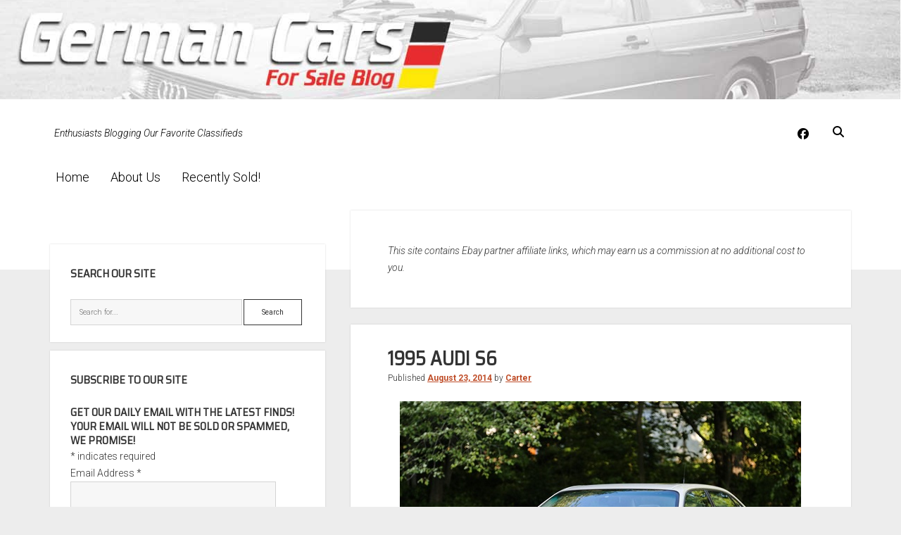

--- FILE ---
content_type: text/plain; charset=UTF-8
request_url: https://at.teads.tv/fpc?analytics_tag_id=PUB_13877&tfpvi=&gdpr_consent=&gdpr_status=22&gdpr_reason=220&ccpa_consent=&sv=prebid-v1
body_size: 56
content:
YjdhYjlhODItYjhkMi00MmYyLTlkMjItM2E3OGE3ZmEwMmNhIy02LTY=

--- FILE ---
content_type: text/plain; charset=UTF-8
request_url: https://at.teads.tv/fpc?analytics_tag_id=PUB_13877&tfpvi=YjdhYjlhODItYjhkMi00MmYyLTlkMjItM2E3OGE3ZmEwMmNhIy02LTY%3D&gdpr_consent=&gdpr_status=22&gdpr_reason=220&ccpa_consent=&sv=prebid-v1
body_size: 56
content:
OTU1NjM2ZTQtMDM0Yi00YWRmLTk3MDYtNTNhYTIzODhiNTdhIy05LTI=